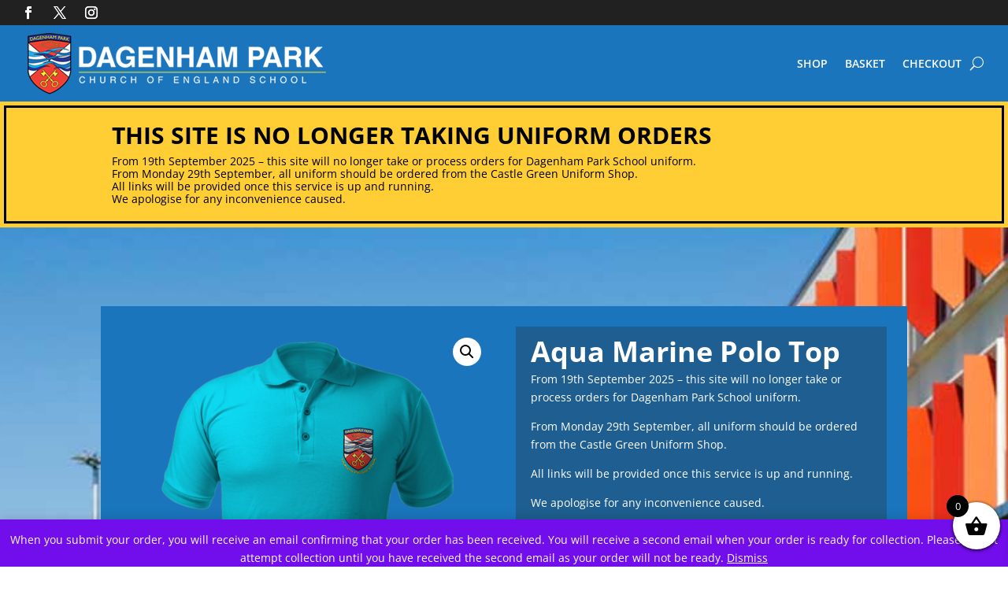

--- FILE ---
content_type: text/css
request_url: https://dagenhampark.store/wp-content/et-cache/2536/et-core-unified-2536.min.css?ver=1733489132
body_size: 2632
content:
.dpNewButtonWrap{margin:3%}.dpNewButton{margin:0 auto!important;width:100%;border-radius:5px;background-color:#1a75bc;overflow:hidden}.dpNewButtonMain{margin:0 0 0 0;padding:10px 16px 10px 16px;line-height:100%;font-family:open sans;font-size:18px;color:#fff;text-shadow:1px 1px 2px rgba(0,0,0,1)!important;border-style:solid!important;border-color:#faee30!important;background-color:transparent}.dpNewButtonSub{padding:4px 18px 5px 18px;font-weight:bold;line-height:100%;font-family:open sans;font-size:12px;color:#fff;background-color:rgba(0,0,0,0.5);border-width:1px 0 0 0!important;border-color:rgba(0,0,0,0.8)!important;text-shadow:1px 1px 2px rgba(0,0,0,0.1)!important}.dpNewButton:Hover .dpNewButtonMain{color:#1b75bc;text-shadow:1px 1px 1px rgba(0,0,0,0.2)!important;background-color:#fff;margin:0 0 0 0}.dpNewButton:Hover .dpNewButtonSub{color:#fff;background-color:rgba(62,100,130,1.0)!important;text-shadow:0px 0px 0px rgba(0,0,0,0.1)!important}.dpNewButton2{margin:0 auto!important;width:100%;border-radius:5px;background-color:#0d3a5e;overflow:hidden}.dpNewButtonMain2{margin:0 0 0 0;padding:10px 16px 10px 16px;line-height:100%;font-family:open sans;font-size:18px;color:#fff;text-shadow:1px 1px 2px rgba(0,0,0,1)!important;border-style:solid!important;border-color:#faee30!important;background-color:transparent}.dpNewButtonSub2{padding:4px 18px 5px 18px;font-weight:bold;line-height:100%;font-family:open sans;font-size:12px;color:#fff;background-color:#1a75bc;border-width:1px 0 0 0!important;border-color:rgba(0,0,0,0.8)!important;text-shadow:1px 1px 2px rgba(0,0,0,0.1)!important}.dpNewButton2:Hover .dpNewButtonMain2{color:#1b75bc;text-shadow:1px 1px 1px rgba(0,0,0,0.2)!important;background-color:#fff;margin:0 0 0 0}.dpNewButton2:Hover .dpNewButtonSub2{color:#fff;background-color:rgba(62,100,130,1.0)!important;text-shadow:0px 0px 0px rgba(0,0,0,0.1)!important}.wp-caption-text{background-color:#2e2c2c;text-align:left;line-height:16px!important;font-size:14px!important;padding-top:10px!important}#attachment_2363,#attachment_2658,#attachment_2661,#attachment_2662,#attachment_5069{background-color:#2e2c2c;border:0px;padding-top:8px;color:#fff!important}.DP6-attachment-caption{color:#fff;background-color:#2e2c2c;border:0px;padding-top:8px;line-height:100%;margin-top:10px}.ten-columns .et_pb_module{width:10%;float:left}.nine-columns .et_pb_module{width:11.11%;float:left}.eight-columns .et_pb_module{width:12.5%;float:left}.seven-columns .et_pb_module{width:14.28%;float:left}.six-columns .et_pb_module{width:16.66%;float:left}.five-columns .et_pb_module{width:20%;float:left}@media screen and (min-width:980px){#NinetyPercent{width:90%!important}#EightyPercent{width:80%!important}#SeventyPercent{width:70%!important}#SixtyPercent{width:60%!important}#FiftyPercent{width:50%!important}#FortyPercent{width:40%!important}#ThirtyPercent{width:30%!important}#TwentyPercent{width:20%!important}#TenPercent{width:10%!important}#SixtySixPercent{width:66%!important}#ThirtyThreePercent{width:33%!important}#SeventyFivePercent{width:75%!important}#TwentyFivePercent{width:25%!important}}.et_pb_contact_field_options_title{color:#fff!important}.et-pb-contact-message{color:#fff!important}.dpExamTable{border-style:solid!important;border-width:0px 12px 10px 12px!important;border-color:#1a75bc!important;background-color:#1a75bc!important;padding:0px!important;margin:0px!important}.dpExamTableHeader{background-color:#1a75bc!important;color:#fff!important;border-style:solid!important;border-width:1px 1px 3px 1px!important;border-color:#1a75bc!important}.dpExamTableRow{background-color:#fff!important}.dpExamTableSubHeader{color:#1a75bc!important;background-color:#ffce32!important}@media screen and (min-width:981px){.sub-menu{min-width:100%;padding-top:0px!important;padding-bottom:0px!important}.sub-menu li{width:100%;white-space:nowrap;padding:0px!important}#top-menu li li a{width:100%}.sub-menu li:hover{background-color:#25313a}}.nav ul li a:hover{opacity:1;background-color:rgba(0,0,0,0)}.DPMainSubHeading{background-color:#1a75bc}.et_mobile_menu{overflow:scroll!important;max-height:84vh;box-shadow:0px 0px 30px rgba(0,0,0,0.3) just some box shadow for nicer menu,you can skip this}a.dp-extra-button{line-height:50px;font-size:18px;color:#ffce34;background-color:#25313a;border-radius:3px;padding:10px 20px;-moz-transition:all 0.7s;-webkit-transition:all 0.7s;transition:all 0.7s;margin:0 10px 0 0}a.dp-extra-button:hover{background-color:#fff;color:#1a75bc}.dp-extra-button-light{line-height:50px;font-size:18px;color:#fff;background-color:#1a75bc;;border-radius:3px;padding:10px 20px;-moz-transition:all 0.7s;-webkit-transition:all 0.7s;transition:all 0.7s;margin:0 10px 0 0}a.dp-extra-button-light:hover{background-color:#fff;color:#1a75bc}span.price{color:#ffce34!important;font-size:32px!important;font-weight:bold}.woocommerce-variation-price{position:absolute;top:-43px!important;width:100%;text-align:right}.dp-shop-price-reposition-one.woocommerce-variation-price{position:relative!important;top:-180px!important}.woocommerce-cart-form{margin-bottom:50px!important}.cart_totals,.calculated_shipping,.woocommerce-cart-form{background-color:#25313a!important;border-radius:5px;padding:20px;color:#fff!important}.cart_totals h2{color:#ffce34!important}.checkout-button{background-color:#ffce34!important;width:50%;margin:0 auto important}.button{background-color:#1a75bc!important;color:#fff!important}.button:hover{background-color:#ffce34!important;color:#25313a!important}.entry-content thead th,.entry-content tr th,body.et-pb-preview #main-content .container thead th,body.et-pb-preview #main-content .container tr th{color:#fff}.woocommerce-checkout-review-order-table{background-color:#25313a}.woocommerce table.shop_table tbody th,.woocommerce table.shop_table tfoot td,.woocommerce table.shop_table tfoot th{font-weight:700;border-top:1px solid rgba(255,255,255,1)}.woocommerce-checkout-payment{background-color:#25313a!important}#place_order.button.alt{background-color:#1a75bc!important;color:#fff!important}#place_order.button.alt:hover{background-color:#fff!important;color:#1a75bc!important}.woocommerce-privacy-policy-text{color:#fff!important}.woocommerce-privacy-policy-link{color:#ffce34!important}.woocommerce-order-overview,.woocommerce-thankyou-order-details,.order_details,.woocommerce-notice,.woocommerce-notice--success,.woocommerce-thankyou-order-received,.woocommerce-table,.woocommerce-order-overview .woocommerce-thankyou-order-details .order_details,.woocommerce-customer-details address{background-color:#25313a!important}.woocommerce-table__product-name,.product-name a{color:#fff!important}.woocommerce-table{border:none!important}.woocommerce-table tr{}.woocommerce table.shop_table tbody th,.woocommerce table.shop_table tfoot td,.woocommerce table.shop_table tfoot th{font-weight:700;border-top:1px solid #1a75bc}.et_pb_menu .et_mobile_menu .menu-item-has-children>a,#main-header .et_mobile_menu .menu-item-has-children>a{background-color:transparent;position:relative}.et_pb_menu .et_mobile_menu .menu-item-has-children>a:after,#main-header .et_mobile_menu .menu-item-has-children>a:after{font-family:'ETmodules';text-align:center;speak:none;font-weight:600;font-variant:normal;text-transform:none;-webkit-font-smoothing:antialiased;position:absolute;font-size:18px;content:'4c';top:11px;right:13px}.et_pb_menu .et_mobile_menu .menu-item-has-children.visible>a:after,#main-header .et_mobile_menu .menu-item-has-children.visible>a:after{content:'4d'}.et_pb_menu .et_mobile_menu ul.sub-menu,#main-header .et_mobile_menu ul.sub-menu,.et-db #et-boc .et-l .et_pb_menu .et_mobile_menu li ul.sub-menu{display:none!important;visibility:hidden!important;transition:all 1.5s ease-in-out}.et_pb_menu .et_mobile_menu li.visible>ul.sub-menu,#main-header .et_mobile_menu li.visible>ul.sub-menu,.et-db #et-boc .et-l #main-header .et_mobile_menu li.visible>ul.sub-menu,.et-db #et-boc .et-l .et_pb_fullwidth_menu .et_mobile_menu li.visible>ul.sub-menu,.et-db #et-boc .et-l .et_pb_menu .et_mobile_menu li.visible>ul.sub-menu{display:block!important;visibility:visible!important}.dpButtonGrid{display:grid;grid-gap:2rem;color:#fff;grid-template-columns:repeat(auto-fill,minmax(25%,1fr))}.dpButtonCell{background-color:#a60000}.dp_lose_para p{padding-bottom:0px!important}.dp_insta_button:before{font-family:ETmodules;font-size:18px;font-weight:normal;content:"e09a";padding-right:15px}.dp_insta_button{font-size:20px;border-radius:3px;line-height:5em;color:#fff;padding:10px 20px 10px 20px;background:#CE5937;background:linear-gradient(to top right,#ffdd84 0%,#d72c73 50%,#a335b8 70%,#4e5fd1 100%)}.dpCurriculumSubjectButton{background-color:#1a75bc!important;padding:5px 10px 5px 10px!important;color:#fff!important;font-family:'Didact Gothic',Helvetica,Arial,Lucida,sans-serif!important;border-top:1px solid #48a3ea!important;border-left:1px solid #48a3ea!important;border-right:1px solid #186bac!important;border-bottom:1px solid #186bac!important}.dpCurriculumSubjectButton:hover{background-color:#fff!important;color:#1a75bc!important;border-top:1px solid #fff!important;border-left:1px solid #fff!important;border-right:1px solid #fff!important;border-bottom:1px solid #fff!important}.DP6_wrap{width:100%}.DP6_menuItem{margin:3px 0 3px 0;padding:12px 18px 12px 18px;line-height:100%;font-family:open sans;font-size:18px;color:#fff;background-color:#1b75bc;border-radius:3px}.DP6_menuItem:Hover{color:#1b75bc;background-color:#fff}@media all and (min-width:768px) and (max-width:980px){.DP6L{width:49.5%;float:left}.DP6R{width:49.5%;float:right}}.dpNewButtonWrap{margin:3%}.dpNewButton{margin:0 auto!important;width:100%;border-radius:5px;background-color:#1a75bc;overflow:hidden}.dpNewButtonMain{margin:0 0 0 0;padding:10px 16px 10px 16px;line-height:100%;font-family:open sans;font-size:18px;color:#fff;text-shadow:1px 1px 2px rgba(0,0,0,1)!important;border-style:solid!important;border-color:#faee30!important;background-color:transparent}.dpNewButtonSub{padding:4px 18px 5px 18px;font-weight:bold;line-height:100%;font-family:open sans;font-size:12px;color:#fff;background-color:rgba(0,0,0,0.5);border-width:1px 0 0 0!important;border-color:rgba(0,0,0,0.8)!important;text-shadow:1px 1px 2px rgba(0,0,0,0.1)!important}.dpNewButton:Hover .dpNewButtonMain{color:#1b75bc;text-shadow:1px 1px 1px rgba(0,0,0,0.2)!important;background-color:#fff;margin:0 0 0 0}.dpNewButton:Hover .dpNewButtonSub{color:#fff;background-color:rgba(62,100,130,1.0)!important;text-shadow:0px 0px 0px rgba(0,0,0,0.1)!important}.dpNewButton2{margin:0 auto!important;width:100%;border-radius:5px;background-color:#0d3a5e;overflow:hidden}.dpNewButtonMain2{margin:0 0 0 0;padding:10px 16px 10px 16px;line-height:100%;font-family:open sans;font-size:18px;color:#fff;text-shadow:1px 1px 2px rgba(0,0,0,1)!important;border-style:solid!important;border-color:#faee30!important;background-color:transparent}.dpNewButtonSub2{padding:4px 18px 5px 18px;font-weight:bold;line-height:100%;font-family:open sans;font-size:12px;color:#fff;background-color:#1a75bc;border-width:1px 0 0 0!important;border-color:rgba(0,0,0,0.8)!important;text-shadow:1px 1px 2px rgba(0,0,0,0.1)!important}.dpNewButton2:Hover .dpNewButtonMain2{color:#1b75bc;text-shadow:1px 1px 1px rgba(0,0,0,0.2)!important;background-color:#fff;margin:0 0 0 0}.dpNewButton2:Hover .dpNewButtonSub2{color:#fff;background-color:rgba(62,100,130,1.0)!important;text-shadow:0px 0px 0px rgba(0,0,0,0.1)!important}.dpNewButtonDP6{margin:0 auto!important;width:100%;border-radius:5px;background-color:#660000;overflow:hidden}.dpNewButtonDP6:Hover .dpNewButtonMainDP6{color:#a60000;background-color:#fff;text-shadow:0px 0px 0px rgba(0,0,0,0.1)!important}.dpSubHeadingBlue{background-color:#1a75bc;border-radius:3px}.wp-caption-text{background-color:#2e2c2c;text-align:left;line-height:16px!important;font-size:14px!important;padding-top:10px!important}#attachment_2363,#attachment_2658,#attachment_2661,#attachment_2662,#attachment_5069{background-color:#2e2c2c;border:0px;padding-top:8px;color:#fff!important}.DP6-attachment-caption{color:#fff;background-color:#2e2c2c;border:0px;padding-top:8px;line-height:100%;margin-top:10px}.ten-columns .et_pb_module{width:10%;float:left}.nine-columns .et_pb_module{width:11.11%;float:left}.eight-columns .et_pb_module{width:12.5%;float:left}.seven-columns .et_pb_module{width:14.28%;float:left}.six-columns .et_pb_module{width:16.66%;float:left}.five-columns .et_pb_module{width:20%;float:left}@media screen and (min-width:980px){#NinetyPercent{width:90%!important}#EightyPercent{width:80%!important}#SeventyPercent{width:70%!important}#SixtyPercent{width:60%!important}#FiftyPercent{width:50%!important}#FortyPercent{width:40%!important}#ThirtyPercent{width:30%!important}#TwentyPercent{width:20%!important}#TenPercent{width:10%!important}#SixtySixPercent{width:66%!important}#ThirtyThreePercent{width:33%!important}#SeventyFivePercent{width:75%!important}#TwentyFivePercent{width:25%!important}}.et_pb_contact_field_options_title{color:#fff!important}.et-pb-contact-message{color:#fff!important}.dpExamTable{border-style:solid!important;border-width:0px 12px 10px 12px!important;border-color:#1a75bc!important;background-color:#1a75bc!important;padding:0px!important;margin:0px!important}.dpExamTableHeader{background-color:#1a75bc!important;color:#fff!important;border-style:solid!important;border-width:1px 1px 3px 1px!important;border-color:#1a75bc!important}.dpExamTableRow{background-color:#fff!important}.dpExamTableSubHeader{color:#1a75bc!important;background-color:#ffce32!important}@media screen and (min-width:981px){.sub-menu{min-width:100%;padding-top:0px!important;padding-bottom:0px!important}.sub-menu li{width:100%;white-space:nowrap;padding:0px!important}#top-menu li li a{width:100%}.sub-menu li:hover{background-color:#25313a}}.nav ul li a:hover{opacity:1;background-color:rgba(0,0,0,0)}.DPMainSubHeading{background-color:#1a75bc}#covid-curriculum-button{background-color:#a60000}.dpNewButton:Hover #covid-curriculum-button-main{color:#a60000;background-color:transtparent!important}.dpNewButton:Hover #covid-curriculum-button-sub{background-color:rgba(0,0,0,0.1)!important}.et_mobile_menu{overflow:scroll!important;max-height:84vh;box-shadow:0px 0px 30px rgba(0,0,0,0.3) just some box shadow for nicer menu,you can skip this}a.dp-extra-button{line-height:50px;font-size:18px;color:#ffce34;background-color:#25313a;border-radius:3px;padding:10px 20px;-moz-transition:all 0.7s;-webkit-transition:all 0.7s;transition:all 0.7s;margin:0 10px 0 0}a.dp-extra-button:hover{background-color:#fff;color:#1a75bc}.dp-extra-button-light{line-height:50px;font-size:18px;color:#fff;background-color:#1a75bc;;border-radius:3px;padding:10px 20px;-moz-transition:all 0.7s;-webkit-transition:all 0.7s;transition:all 0.7s;margin:0 10px 0 0}a.dp-extra-button-light:hover{background-color:#fff;color:#1a75bc}.dp_login_page_icons{background-position:center;background-repeat:no-repeat;background-size:150px 150px;margin:10px!important;padding:10px!important}.dp_tab{}.dp_tab:active{z-index:12}ul.et_pb_tabs_controls li,ul.et_pb_tabs_controls:after{border:none!important}.resp-container{position:relative;overflow:hidden;padding-top:56.25%}.resp-iframe{position:absolute;top:0;left:0;width:100%;height:100%;border:0}.et_pb_tabs_controls{background-color:rgba(0,0,0,0.0)!important}li.et_pb_tab_0{width:150px!important;text-align:center}li.et_pb_tab_1{width:150px!important;text-align:center}li.et_pb_tab_2{width:150px!important;text-align:center}li.et_pb_tab_3{width:150px!important;text-align:center}li.et_pb_tab_4{width:150px!important;text-align:center}span.price{color:#ffce34!important;font-size:32px!important;font-weight:normal}.woocommerce-variation-price{margin-bottom:15px!important;position:relative;top:0px!important;color:#fff;width:100%}.woocommerce .quantity input.qty,.woocommerce-page .quantity input.qty,.woocommerce #content .quantity input.qty,.woocommerce-page #content .quantity input.qty,.woocommerce-cart table.cart td.actions .coupon .input-text,.woocommerce form .form-row input.input-text,.woocommerce form .form-row textarea,.et_pb_wc_cart_totals .select2-container--default .select2-selection--single,.et_pb_wc_checkout_billing .select2-container--default .select2-selection--single,.et_pb_wc_checkout_shipping .select2-container--default .select2-selection--single{padding:4.5px 5px 5px 5px;margin:0px;border-radius:3px!important}div.woocommerce-variation-add-to-cart.variations_button.woocommerce-variation-add-to-cart-disabled,div.woocommerce-variation-add-to-cart.variations_button.woocommerce-variation-add-to-cart-enabled{text-align:right}.woocommerce-checkout-payment{background-color:#25313a!important}.woocommerce-checkout-review-order{background-color:#25313a!important;color:#fff!important;border-radius:3px!important}.dpshop_listItem li{padding:6px!important}.lefmss{width:50px!important;height:50px!important}.lefmss img{width:50px!important;height:50px!important}.gmwproduct-title{font-weight:bold}.gmwplw-product{border-width:0px;font-size:14px}.dpshopBasketTable .product-thumbnail{width:100px}.dpshopBasketTable .input-text{text-align:center!important;color:#ffce34!important;background-color:#1d2830!important}.dpshopBasketTable .quantity{text-align:center;margin:0 auto}.woocommerce ul.products li.product a img,.woocommerce-page ul.products li.product a img{margin:0!important}.zoomWindowContainer{display:none!important}.dp-shop-price-reposition-one.woocommerce-variation-price{position:relative!important;top:-10px!important}td.value{padding:0 0 0 0!important}a.reset_variations{display:none!important}.woocommerce div.product form.cart .variations td{padding:0!important}.woocommerce-shipping-destination{display:none!important;color:#000!important}.et_pb_menu .et_mobile_menu .menu-item-has-children>a,#main-header .et_mobile_menu .menu-item-has-children>a{background-color:transparent;position:relative}.et_pb_menu .et_mobile_menu .menu-item-has-children>a:after,#main-header .et_mobile_menu .menu-item-has-children>a:after{font-family:'ETmodules';text-align:center;speak:none;font-weight:600;font-variant:normal;text-transform:none;-webkit-font-smoothing:antialiased;position:absolute;font-size:18px;content:'\4c';top:11px;right:13px}.et_pb_menu .et_mobile_menu .menu-item-has-children.visible>a:after,#main-header .et_mobile_menu .menu-item-has-children.visible>a:after{content:'\4d'}.et_pb_menu .et_mobile_menu ul.sub-menu,#main-header .et_mobile_menu ul.sub-menu,.et-db #et-boc .et-l .et_pb_menu .et_mobile_menu li ul.sub-menu{display:none!important;visibility:hidden!important;transition:all 1.5s ease-in-out}.et_pb_menu .et_mobile_menu li.visible>ul.sub-menu,#main-header .et_mobile_menu li.visible>ul.sub-menu,.et-db #et-boc .et-l #main-header .et_mobile_menu li.visible>ul.sub-menu,.et-db #et-boc .et-l .et_pb_fullwidth_menu .et_mobile_menu li.visible>ul.sub-menu,.et-db #et-boc .et-l .et_pb_menu .et_mobile_menu li.visible>ul.sub-menu{display:block!important;visibility:visible!important}.dpButtonGrid{display:grid;grid-gap:2rem;color:#fff;grid-template-columns:repeat(auto-fill,minmax(25%,1fr))}.dpButtonCell{background-color:#a60000}.dp_lose_para p{padding-bottom:0px!important}.dp_insta_button:before{font-family:ETmodules;font-size:18px;font-weight:normal;content:"\e09a";padding-right:15px}.dp_insta_button{font-size:20px;border-radius:3px;line-height:5em;color:#fff;padding:10px 20px 10px 20px;background:#CE5937;background:linear-gradient(to top right,#ffdd84 0%,#d72c73 50%,#a335b8 70%,#4e5fd1 100%)}.dpshop_listItem li{padding:6px!important}.lefmss{width:50px!important;height:50px!important}.lefmss img{width:50px!important;height:50px!important}.gmwproduct-title{font-weight:bold}.gmwplw-product{border-width:0px;font-size:14px}.dpshopBasketTable .product-thumbnail{width:100px}.dpshopBasketTable .input-text{text-align:center!important;color:#ffce34!important;background-color:#1d2830!important}.dpshopBasketTable .quantity{text-align:center;margin:0 auto}.woocommerce ul.products li.product a img,.woocommerce-page ul.products li.product a img{margin:0!important}.zoomWindowContainer{display:none!important}.dp-shop-price-reposition-one.woocommerce-variation-price{position:relative!important;top:-10px!important}td.value{padding:0 0 0 0!important}a.reset_variations{display:none!important}.woocommerce div.product form.cart .variations td{padding:0!important}.woocommerce-shipping-destination{display:none!important;color:#000!important}

--- FILE ---
content_type: text/css
request_url: https://dagenhampark.store/wp-content/et-cache/2536/et-core-unified-cpt-tb-1177-tb-1166-tb-1178-deferred-2536.min.css?ver=1758285423
body_size: 683
content:
.et-db #et-boc .et-l .et_pb_section_0_tb_footer.et_pb_section{padding-top:0px;padding-bottom:0px}.et-db #et-boc .et-l .et_pb_row_0_tb_footer{background-color:#212121;display:flex}.et-db #et-boc .et-l .et_pb_row_0_tb_footer.et_pb_row{padding-top:0px!important;padding-bottom:0px!important;margin-top:0px!important;margin-bottom:0px!important;padding-top:0px;padding-bottom:0px}.et-db #et-boc .et-l .et_pb_row_0_tb_footer,body.et-db #page-container .et-db #et-boc .et-l #et-boc .et-l .et_pb_row_0_tb_footer.et_pb_row,body.et_pb_pagebuilder_layout.single.et-db #page-container #et-boc .et-l #et-boc .et-l .et_pb_row_0_tb_footer.et_pb_row,body.et_pb_pagebuilder_layout.single.et_full_width_page.et-db #page-container #et-boc .et-l .et_pb_row_0_tb_footer.et_pb_row{width:100%}.et-db #et-boc .et-l .et_pb_text_0_tb_footer{padding-top:0px!important;padding-bottom:0px!important;padding-left:20px!important;margin-top:0px!important;margin-bottom:0px!important}.et-db #et-boc .et-l .et_pb_social_media_follow li.et_pb_social_media_follow_network_0_tb_footer a,.et-db #et-boc .et-l .et_pb_social_media_follow li.et_pb_social_media_follow_network_1_tb_footer a{width:auto;height:auto}.et-db #et-boc .et-l .et_pb_social_media_follow .et_pb_social_media_follow_network_0_tb_footer.et_pb_social_icon .icon:before{color:#ffffff}.et-db #et-boc .et-l ul.et_pb_social_media_follow_0_tb_footer{background-color:rgba(0,0,0,0);padding-top:0px!important;padding-right:20px!important;padding-bottom:0px!important;padding-left:0px!important;margin-top:0px!important;margin-right:0px!important;margin-bottom:0px!important;margin-left:0px!important}.et-db #et-boc .et-l .et_pb_column_0_tb_footer{background-color:rgba(0,0,0,0);padding-top:0px;padding-bottom:0px;margin:auto}.et-db #et-boc .et-l .et_pb_column_1_tb_footer{background-color:rgba(0,0,0,0);padding-top:0px;padding-bottom:0px}.et-db #et-boc .et-l .et_pb_social_media_follow_network_0_tb_footer a.icon,.et-db #et-boc .et-l .et_pb_social_media_follow_network_1_tb_footer a.icon,.et-db #et-boc .et-l .et_pb_social_media_follow_network_2_tb_footer a.icon{background-color:rgba(0,0,0,0)!important}.et-db #et-boc .et-l .et_pb_social_media_follow_network_0_tb_footer,.et-db #et-boc .et-l .et_pb_social_media_follow_network_1_tb_footer,.et-db #et-boc .et-l .et_pb_social_media_follow_network_2_tb_footer{margin-top:0px!important;margin-bottom:0px!important}.et-db #et-boc .et-l .et_pb_social_media_follow li.et_pb_social_media_follow_network_2_tb_footer a{padding-top:0px;padding-bottom:0px;width:auto;height:auto}.et-db #et-boc .et-l .et_pb_section_0.et_pb_section{padding-top:0px;padding-bottom:0px;margin-top:0px;margin-right:0px;margin-bottom:0px;margin-left:0px;background-color:RGBA(0,0,0,0)!important}.et-db #et-boc .et-l .et_pb_row_0.et_pb_row{padding-top:0px!important;padding-top:0px}.et-db #et-boc .et-l .et_pb_row_0,body.et-db #page-container .et-db #et-boc .et-l #et-boc .et-l .et_pb_row_0.et_pb_row,body.et_pb_pagebuilder_layout.single.et-db #page-container #et-boc .et-l #et-boc .et-l .et_pb_row_0.et_pb_row,body.et_pb_pagebuilder_layout.single.et_full_width_page.et-db #page-container #et-boc .et-l .et_pb_row_0.et_pb_row{width:100%}.et-db #et-boc .et-l .et_pb_wc_images_0{background-color:rgba(37,49,58,0.34)}.et-db #et-boc .et-l .et_pb_wc_images_0 ul.products li.product span.onsale{padding-top:6px!important;padding-right:18px!important;padding-bottom:6px!important;padding-left:18px!important;margin-top:0px!important;margin-right:0px!important;margin-bottom:0px!important;margin-left:0px!important}.et-db #et-boc .et-l .et_pb_wc_price_0 .price{font-weight:700;font-size:32px!important;color:RGBA(0,0,0,0)!important}.et-db #et-boc .et-l .et_pb_wc_price_0{background-color:RGBA(0,0,0,0);padding-bottom:10px!important}.et-db #et-boc .et-l .et_pb_wc_add_to_cart_0 label,.et-db #et-boc .et-l .et_pb_wc_description_0.et_pb_wc_description,.et-db #et-boc .et-l .et_pb_wc_description_0 h1{color:#FFFFFF!important}.et-db #et-boc .et-l .et_pb_wc_add_to_cart_0{border-style:none}.et-db #et-boc .et-l .et_pb_wc_add_to_cart_0 input,.et-db #et-boc .et-l .et_pb_wc_add_to_cart_0 .quantity input.qty{border-style:none!important;background-color:#25313A!important}body.et-db #page-container #et-boc .et-l .et_pb_section .et_pb_wc_add_to_cart_0 .button{color:#FFCE34!important;font-size:21px;background-color:#25313A!important}body.et-db #page-container #et-boc .et-l .et_pb_section .et_pb_wc_add_to_cart_0 .button:hover{color:#1A75BC!important;background-image:initial!important;background-color:#FFFFFF!important}body.et-db #page-container #et-boc .et-l .et_pb_section .et_pb_wc_add_to_cart_0 .button,body.et-db #page-container #et-boc .et-l .et_pb_section .et_pb_wc_add_to_cart_0 .button:hover{padding:0.3em 1em!important}body.et-db #page-container #et-boc .et-l .et_pb_section .et_pb_wc_add_to_cart_0 .button:before,body.et-db #page-container #et-boc .et-l .et_pb_section .et_pb_wc_add_to_cart_0 .button:after{display:none!important}.et-db #et-boc .et-l .et_pb_wc_add_to_cart_0 input,.et-db #et-boc .et-l .et_pb_wc_add_to_cart_0 select,.et-db #et-boc .et-l .et_pb_wc_add_to_cart_0 .quantity input.qty,.et-db #et-boc .et-l .et_pb_wc_add_to_cart_0 .input::placeholder{color:#FFCE34!important}.et-db #et-boc .et-l .et_pb_wc_add_to_cart_0 .input::-webkit-input-placeholder{color:#FFCE34!important}.et-db #et-boc .et-l .et_pb_wc_add_to_cart_0 .input::-moz-placeholder{color:#FFCE34!important}.et-db #et-boc .et-l .et_pb_wc_add_to_cart_0 .input::-ms-input-placeholder{color:#FFCE34!important}.et-db #et-boc .et-l .et_pb_wc_add_to_cart_0.et_pb_module .et_pb_module_inner form.cart .variations td select{background-color:#25313A}.et-db #et-boc .et-l .et_pb_wc_add_to_cart_0 .button{transition:color 300ms ease 0ms,background-color 300ms ease 0ms}.et-db #et-boc .et-l .et_pb_divider_0{height:10px;padding-top:0px;padding-bottom:0px;margin-top:0px!important;margin-bottom:0px!important}.et-db #et-boc .et-l .et_pb_divider_0:before{border-top-color:#FFFFFF;width:auto;top:0px;right:0px;left:0px}@media only screen and (max-width:980px){.et-db #et-boc .et-l .et_pb_wc_add_to_cart_0{margin-top:40px!important}}@media only screen and (max-width:767px){.et-db #et-boc .et-l .et_pb_wc_add_to_cart_0{margin-top:20px!important}}